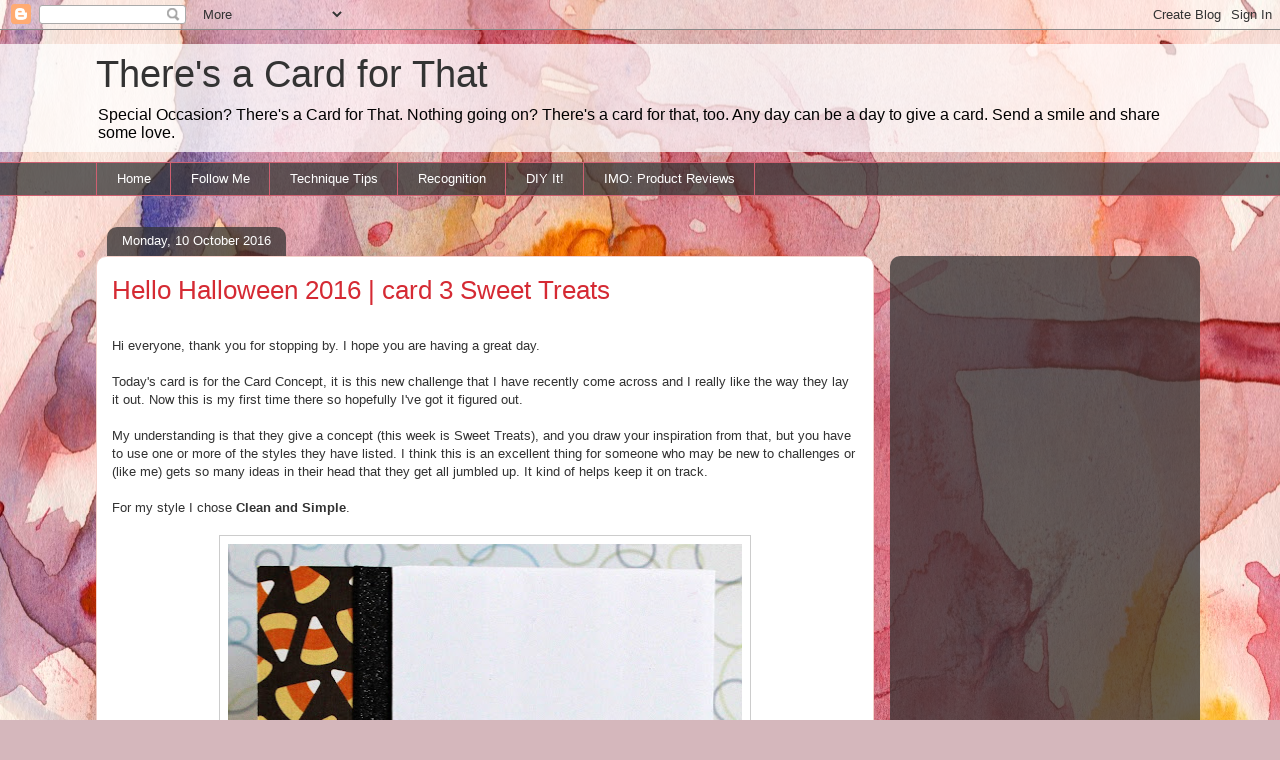

--- FILE ---
content_type: text/html; charset=utf-8
request_url: https://www.google.com/recaptcha/api2/aframe
body_size: 267
content:
<!DOCTYPE HTML><html><head><meta http-equiv="content-type" content="text/html; charset=UTF-8"></head><body><script nonce="peMFh-42eKAtjo03QoQmqA">/** Anti-fraud and anti-abuse applications only. See google.com/recaptcha */ try{var clients={'sodar':'https://pagead2.googlesyndication.com/pagead/sodar?'};window.addEventListener("message",function(a){try{if(a.source===window.parent){var b=JSON.parse(a.data);var c=clients[b['id']];if(c){var d=document.createElement('img');d.src=c+b['params']+'&rc='+(localStorage.getItem("rc::a")?sessionStorage.getItem("rc::b"):"");window.document.body.appendChild(d);sessionStorage.setItem("rc::e",parseInt(sessionStorage.getItem("rc::e")||0)+1);localStorage.setItem("rc::h",'1769734563275');}}}catch(b){}});window.parent.postMessage("_grecaptcha_ready", "*");}catch(b){}</script></body></html>